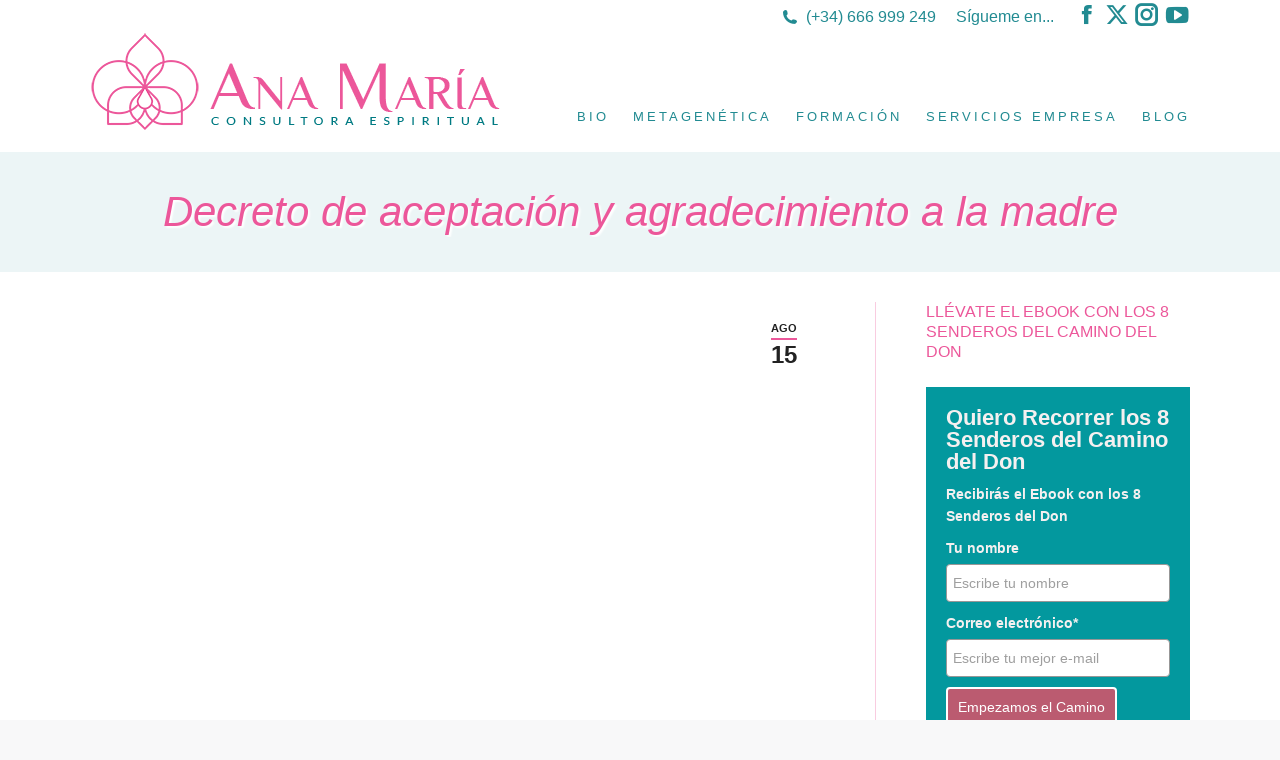

--- FILE ---
content_type: text/html; charset=UTF-8
request_url: https://www.anamaria.online/decreto-de-aceptacion-y-agradecimiento-a-la-madre/
body_size: 10073
content:
<!DOCTYPE html>
<!--[if !(IE 6) | !(IE 7) | !(IE 8)  ]><!--><html lang="es" class="no-js">
<!--<![endif]--><head><script data-no-optimize="1">var litespeed_docref=sessionStorage.getItem("litespeed_docref");litespeed_docref&&(Object.defineProperty(document,"referrer",{get:function(){return litespeed_docref}}),sessionStorage.removeItem("litespeed_docref"));</script> <meta charset="UTF-8" /><meta name="viewport" content="width=device-width, initial-scale=1, maximum-scale=1, user-scalable=0"/><meta name="theme-color" content="#ec579a"/><link rel="profile" href="https://gmpg.org/xfn/11" /><title>Decreto de aceptación y agradecimiento a la madre &#8211; Ana María &#8211; Registros Akáshicos</title><meta name='robots' content='max-image-preview:large' /><link rel='dns-prefetch' href='//fonts.googleapis.com' /><link rel="alternate" type="application/rss+xml" title="Ana María - Registros Akáshicos &raquo; Feed" href="https://www.anamaria.online/feed/" /><link rel="alternate" type="application/rss+xml" title="Ana María - Registros Akáshicos &raquo; Feed de los comentarios" href="https://www.anamaria.online/comments/feed/" /><link rel="alternate" title="oEmbed (JSON)" type="application/json+oembed" href="https://www.anamaria.online/wp-json/oembed/1.0/embed?url=https%3A%2F%2Fwww.anamaria.online%2Fdecreto-de-aceptacion-y-agradecimiento-a-la-madre%2F" /><link rel="alternate" title="oEmbed (XML)" type="text/xml+oembed" href="https://www.anamaria.online/wp-json/oembed/1.0/embed?url=https%3A%2F%2Fwww.anamaria.online%2Fdecreto-de-aceptacion-y-agradecimiento-a-la-madre%2F&#038;format=xml" /><link data-optimized="2" rel="stylesheet" href="https://www.anamaria.online/wp-content/litespeed/css/d256cc5f7dbd0bb7ee04d8fdc8141b6d.css?ver=6cdb5" /> <script type="litespeed/javascript" data-src="https://www.anamaria.online/wp-includes/js/jquery/jquery.min.js?ver=3.7.1" id="jquery-core-js"></script> <script></script><link rel="https://api.w.org/" href="https://www.anamaria.online/wp-json/" /><link rel="alternate" title="JSON" type="application/json" href="https://www.anamaria.online/wp-json/wp/v2/posts/357" /><link rel="EditURI" type="application/rsd+xml" title="RSD" href="https://www.anamaria.online/xmlrpc.php?rsd" /><meta name="generator" content="WordPress 6.9" /><link rel="canonical" href="https://www.anamaria.online/decreto-de-aceptacion-y-agradecimiento-a-la-madre/" /><link rel='shortlink' href='https://www.anamaria.online/?p=357' /><meta property="og:site_name" content="Ana María - Registros Akáshicos" /><meta property="og:title" content="Decreto de aceptación y agradecimiento a la madre" /><meta property="og:image" content="https://www.anamaria.online/wp-content/uploads/2017/08/family-mom-daughter-smiling-e1502821489338.jpg" /><meta property="og:url" content="https://www.anamaria.online/decreto-de-aceptacion-y-agradecimiento-a-la-madre/" /><meta property="og:type" content="article" /><meta name="generator" content="Powered by WPBakery Page Builder - drag and drop page builder for WordPress."/><link rel="icon" href="https://www.anamaria.online/wp-content/uploads/2017/07/favicon-ana-maria.png" type="image/png" sizes="16x16"/><link rel="icon" href="https://www.anamaria.online/wp-content/uploads/2017/07/favicon-ana-maria.png" type="image/png" sizes="32x32"/><link rel="apple-touch-icon" href="https://www.anamaria.online/wp-content/uploads/2017/07/favicon-ana-maria.png"><link rel="apple-touch-icon" sizes="76x76" href="https://www.anamaria.online/wp-content/uploads/2017/07/favicon-ana-maria.png"><link rel="apple-touch-icon" sizes="120x120" href="https://www.anamaria.online/wp-content/uploads/2017/07/favicon-ana-maria.png"><link rel="apple-touch-icon" sizes="152x152" href="https://www.anamaria.online/wp-content/uploads/2017/07/favicon-ana-maria.png"><style id="et-critical-inline-css"></style><noscript><style>.wpb_animate_when_almost_visible { opacity: 1; }</style></noscript></head><body id="the7-body" class="wp-singular post-template-default single single-post postid-357 single-format-standard wp-embed-responsive wp-theme-dt-the7 wp-child-theme-espiritu et_divi_builder the7-core-ver-2.7.12 no-comments dt-responsive-on right-mobile-menu-close-icon ouside-menu-close-icon mobile-hamburger-close-bg-enable mobile-hamburger-close-bg-hover-enable  fade-medium-mobile-menu-close-icon fade-medium-menu-close-icon srcset-enabled btn-flat custom-btn-color custom-btn-hover-color phantom-fade phantom-line-decoration phantom-custom-logo-on floating-mobile-menu-icon top-header first-switch-logo-left first-switch-menu-right second-switch-logo-center second-switch-menu-right right-mobile-menu layzr-loading-on no-avatars popup-message-style the7-ver-14.0.1.1 dt-fa-compatibility et-pb-theme-espiritu et-db wpb-js-composer js-comp-ver-8.7.2 vc_responsive"><div id="page" >
<a class="skip-link screen-reader-text" href="#content">Saltar al contenido</a><div class="masthead inline-header right widgets shadow-mobile-header-decoration small-mobile-menu-icon mobile-menu-icon-bg-on mobile-menu-icon-hover-bg-on show-sub-menu-on-hover" ><div class="top-bar top-bar-line-hide"><div class="top-bar-bg" ></div><div class="mini-widgets left-widgets"></div><div class="right-widgets mini-widgets"><span class="mini-contacts phone show-on-desktop in-top-bar-right in-menu-second-switch"><i class="fa-fw the7-mw-icon-phone-bold"></i>(+34) 666 999 249</span><div class="text-area show-on-desktop in-top-bar-right in-menu-second-switch"><p>Sígueme en...</p></div><div class="soc-ico show-on-desktop in-menu-first-switch in-menu-second-switch disabled-bg disabled-border border-off hover-disabled-bg hover-disabled-border  hover-border-off"><a title="Facebook page opens in new window" href="https://www.facebook.com/profile.php?id=1154797895" target="_blank" class="facebook"><span class="soc-font-icon"></span><span class="screen-reader-text">Facebook page opens in new window</span></a><a title="X page opens in new window" href="https://twitter.com/anamariangueira" target="_blank" class="twitter"><span class="soc-font-icon"></span><span class="screen-reader-text">X page opens in new window</span></a><a title="Instagram page opens in new window" href="https://www.instagram.com/ana_maria_angueira/" target="_blank" class="instagram"><span class="soc-font-icon"></span><span class="screen-reader-text">Instagram page opens in new window</span></a><a title="YouTube page opens in new window" href="https://www.youtube.com/channel/UC7wBl-Iw4RNZWz3g3zJm5dA" target="_blank" class="you-tube"><span class="soc-font-icon"></span><span class="screen-reader-text">YouTube page opens in new window</span></a></div></div></div><header class="header-bar" role="banner"><div class="branding"><div id="site-title" class="assistive-text">Ana María &#8211; Registros Akáshicos</div><div id="site-description" class="assistive-text">Consultora espiritual</div>
<a class="" href="https://www.anamaria.online/"><img class=" preload-me" src="https://www.anamaria.online/wp-content/uploads/2017/07/ana-maria-logox100.png" srcset="https://www.anamaria.online/wp-content/uploads/2017/07/ana-maria-logox100.png 411w, https://www.anamaria.online/wp-content/uploads/2017/07/ana-maria-logox200.png 823w" width="411" height="100"   sizes="411px" alt="Ana María - Registros Akáshicos" /></a></div><ul id="primary-menu" class="main-nav outside-item-remove-margin"><li class="menu-item menu-item-type-custom menu-item-object-custom menu-item-has-children menu-item-5415 first has-children depth-0"><a href='#' class='not-clickable-item' data-level='1' aria-haspopup='true' aria-expanded='false'><span class="menu-item-text"><span class="menu-text">BIO</span></span></a><ul class="sub-nav level-arrows-on" role="group"><li class="menu-item menu-item-type-post_type menu-item-object-page menu-item-25 first depth-1"><a href='https://www.anamaria.online/sobre-mi/' data-level='2'><span class="menu-item-text"><span class="menu-text">Sobre mi</span></span></a></li><li class="menu-item menu-item-type-post_type menu-item-object-page menu-item-671 depth-1"><a href='https://www.anamaria.online/testimonios/' data-level='2'><span class="menu-item-text"><span class="menu-text">Testimonios</span></span></a></li></ul></li><li class="menu-item menu-item-type-custom menu-item-object-custom menu-item-has-children menu-item-49 has-children depth-0"><a href='#' class='not-clickable-item' data-level='1' aria-haspopup='true' aria-expanded='false'><span class="menu-item-text"><span class="menu-text">MetaGenética</span></span></a><ul class="sub-nav level-arrows-on" role="group"><li class="menu-item menu-item-type-post_type menu-item-object-page menu-item-6134 first depth-1"><a href='https://www.anamaria.online/consulta-metagenetica/' data-level='2'><span class="menu-item-text"><span class="menu-text">Consulta de MetaGenética</span></span></a></li><li class="menu-item menu-item-type-post_type menu-item-object-page menu-item-77 depth-1"><a href='https://www.anamaria.online/estudio-de-metagenetica/' data-level='2'><span class="menu-item-text"><span class="menu-text">Proceso Terapéutico de MetaGenética</span></span></a></li></ul></li><li class="menu-item menu-item-type-custom menu-item-object-custom menu-item-has-children menu-item-5416 has-children depth-0"><a href='#' class='not-clickable-item' data-level='1' aria-haspopup='true' aria-expanded='false'><span class="menu-item-text"><span class="menu-text">FORMACIÓN</span></span></a><ul class="sub-nav level-arrows-on" role="group"><li class="menu-item menu-item-type-post_type menu-item-object-page menu-item-5536 first depth-1"><a href='https://www.anamaria.online/membresia-escuela-esenia-camino-de-ascension/' data-level='2'><span class="menu-item-text"><span class="menu-text">Membresía Escuela Esenia Camino de Ascensión</span></span></a></li><li class="menu-item menu-item-type-post_type menu-item-object-page menu-item-5448 depth-1"><a href='https://www.anamaria.online/mentoria-descubre-tu-don/' data-level='2'><span class="menu-item-text"><span class="menu-text">Mentoría Descubre tu Don</span></span></a></li></ul></li><li class="menu-item menu-item-type-custom menu-item-object-custom menu-item-has-children menu-item-5421 has-children depth-0"><a href='#' class='not-clickable-item' data-level='1' aria-haspopup='true' aria-expanded='false'><span class="menu-item-text"><span class="menu-text">SERVICIOS EMPRESA</span></span></a><ul class="sub-nav level-arrows-on" role="group"><li class="menu-item menu-item-type-custom menu-item-object-custom menu-item-4461 first depth-1"><a href='https://www.anamaria.online/consultoria-metagenetica/' data-level='2'><span class="menu-item-text"><span class="menu-text">Consultoría estratégica</span></span></a></li></ul></li><li class="menu-item menu-item-type-post_type menu-item-object-page current_page_parent menu-item-22 last depth-0"><a href='https://www.anamaria.online/blog/' data-level='1'><span class="menu-item-text"><span class="menu-text">Blog</span></span></a></li></ul></header></div><div role="navigation" aria-label="Main Menu" class="dt-mobile-header mobile-menu-show-divider"><div class="dt-close-mobile-menu-icon" aria-label="Close" role="button" tabindex="0"><div class="close-line-wrap"><span class="close-line"></span><span class="close-line"></span><span class="close-line"></span></div></div><ul id="mobile-menu" class="mobile-main-nav"><li class="menu-item menu-item-type-custom menu-item-object-custom menu-item-has-children menu-item-5415 first has-children depth-0"><a href='#' class='not-clickable-item' data-level='1' aria-haspopup='true' aria-expanded='false'><span class="menu-item-text"><span class="menu-text">BIO</span></span></a><ul class="sub-nav level-arrows-on" role="group"><li class="menu-item menu-item-type-post_type menu-item-object-page menu-item-25 first depth-1"><a href='https://www.anamaria.online/sobre-mi/' data-level='2'><span class="menu-item-text"><span class="menu-text">Sobre mi</span></span></a></li><li class="menu-item menu-item-type-post_type menu-item-object-page menu-item-671 depth-1"><a href='https://www.anamaria.online/testimonios/' data-level='2'><span class="menu-item-text"><span class="menu-text">Testimonios</span></span></a></li></ul></li><li class="menu-item menu-item-type-custom menu-item-object-custom menu-item-has-children menu-item-49 has-children depth-0"><a href='#' class='not-clickable-item' data-level='1' aria-haspopup='true' aria-expanded='false'><span class="menu-item-text"><span class="menu-text">MetaGenética</span></span></a><ul class="sub-nav level-arrows-on" role="group"><li class="menu-item menu-item-type-post_type menu-item-object-page menu-item-6134 first depth-1"><a href='https://www.anamaria.online/consulta-metagenetica/' data-level='2'><span class="menu-item-text"><span class="menu-text">Consulta de MetaGenética</span></span></a></li><li class="menu-item menu-item-type-post_type menu-item-object-page menu-item-77 depth-1"><a href='https://www.anamaria.online/estudio-de-metagenetica/' data-level='2'><span class="menu-item-text"><span class="menu-text">Proceso Terapéutico de MetaGenética</span></span></a></li></ul></li><li class="menu-item menu-item-type-custom menu-item-object-custom menu-item-has-children menu-item-5416 has-children depth-0"><a href='#' class='not-clickable-item' data-level='1' aria-haspopup='true' aria-expanded='false'><span class="menu-item-text"><span class="menu-text">FORMACIÓN</span></span></a><ul class="sub-nav level-arrows-on" role="group"><li class="menu-item menu-item-type-post_type menu-item-object-page menu-item-5536 first depth-1"><a href='https://www.anamaria.online/membresia-escuela-esenia-camino-de-ascension/' data-level='2'><span class="menu-item-text"><span class="menu-text">Membresía Escuela Esenia Camino de Ascensión</span></span></a></li><li class="menu-item menu-item-type-post_type menu-item-object-page menu-item-5448 depth-1"><a href='https://www.anamaria.online/mentoria-descubre-tu-don/' data-level='2'><span class="menu-item-text"><span class="menu-text">Mentoría Descubre tu Don</span></span></a></li></ul></li><li class="menu-item menu-item-type-custom menu-item-object-custom menu-item-has-children menu-item-5421 has-children depth-0"><a href='#' class='not-clickable-item' data-level='1' aria-haspopup='true' aria-expanded='false'><span class="menu-item-text"><span class="menu-text">SERVICIOS EMPRESA</span></span></a><ul class="sub-nav level-arrows-on" role="group"><li class="menu-item menu-item-type-custom menu-item-object-custom menu-item-4461 first depth-1"><a href='https://www.anamaria.online/consultoria-metagenetica/' data-level='2'><span class="menu-item-text"><span class="menu-text">Consultoría estratégica</span></span></a></li></ul></li><li class="menu-item menu-item-type-post_type menu-item-object-page current_page_parent menu-item-22 last depth-0"><a href='https://www.anamaria.online/blog/' data-level='1'><span class="menu-item-text"><span class="menu-text">Blog</span></span></a></li></ul><div class='mobile-mini-widgets-in-menu'></div></div><div class="page-title title-center solid-bg breadcrumbs-off breadcrumbs-mobile-off page-title-responsive-enabled"><div class="wf-wrap"><div class="page-title-head hgroup"><h1 class="entry-title">Decreto de aceptación y agradecimiento a la madre</h1></div></div></div><div id="main" class="sidebar-right sidebar-divider-vertical"><div class="main-gradient"></div><div class="wf-wrap"><div class="wf-container-main"><div id="content" class="content" role="main"><article id="post-357" class="single-postlike circle-fancy-style post-357 post type-post status-publish format-standard has-post-thumbnail category-formacion category-5 description-off"><div class="post-thumbnail"><div class="fancy-date"><a title="13:18" href="https://www.anamaria.online/2017/08/15/"><span class="entry-month">Ago</span><span class="entry-date updated">15</span><span class="entry-year">2017</span></a></div><img class="preload-me lazy-load aspect" src="data:image/svg+xml,%3Csvg%20xmlns%3D&#39;http%3A%2F%2Fwww.w3.org%2F2000%2Fsvg&#39;%20viewBox%3D&#39;0%200%20648%20365&#39;%2F%3E" data-src="https://www.anamaria.online/wp-content/uploads/2017/08/family-mom-daughter-smiling-e1502821489338-648x365.jpg" data-srcset="https://www.anamaria.online/wp-content/uploads/2017/08/family-mom-daughter-smiling-e1502821489338-648x365.jpg 648w, https://www.anamaria.online/wp-content/uploads/2017/08/family-mom-daughter-smiling-e1502821489338-650x366.jpg 650w" loading="eager" style="--ratio: 648 / 365" sizes="(max-width: 648px) 100vw, 648px" width="648" height="365"  title="family-mom-daughter-smiling" alt="" /></div><div class="entry-content"><p><iframe width="1200" height="675" src="https://www.youtube.com/embed/-Vo5VXg2OgE?feature=oembed" frameborder="0" allowfullscreen></iframe></p><p>Decreto de Aceptación y Gratitud a la madre.<br />
Acortando distancias.</p><p>&nbsp;</p></div><div class="single-share-box"><div class="share-link-description"><span class="share-link-icon"><svg version="1.1" xmlns="http://www.w3.org/2000/svg" xmlns:xlink="http://www.w3.org/1999/xlink" x="0px" y="0px" viewBox="0 0 16 16" style="enable-background:new 0 0 16 16;" xml:space="preserve"><path d="M11,2.5C11,1.1,12.1,0,13.5,0S16,1.1,16,2.5C16,3.9,14.9,5,13.5,5c-0.7,0-1.4-0.3-1.9-0.9L4.9,7.2c0.2,0.5,0.2,1,0,1.5l6.7,3.1c0.9-1,2.5-1.2,3.5-0.3s1.2,2.5,0.3,3.5s-2.5,1.2-3.5,0.3c-0.8-0.7-1.1-1.7-0.8-2.6L4.4,9.6c-0.9,1-2.5,1.2-3.5,0.3s-1.2-2.5-0.3-3.5s2.5-1.2,3.5-0.3c0.1,0.1,0.2,0.2,0.3,0.3l6.7-3.1C11,3,11,2.8,11,2.5z"/></svg></span>Compartir esta publicación</div><div class="share-buttons">
<a class="facebook" href="https://www.facebook.com/sharer.php?u=https%3A%2F%2Fwww.anamaria.online%2Fdecreto-de-aceptacion-y-agradecimiento-a-la-madre%2F&#038;t=Decreto+de+aceptaci%C3%B3n+y+agradecimiento+a+la+madre" title="Facebook" target="_blank" ><svg xmlns="http://www.w3.org/2000/svg" width="16" height="16" fill="currentColor" class="bi bi-facebook" viewBox="0 0 16 16"><path d="M16 8.049c0-4.446-3.582-8.05-8-8.05C3.58 0-.002 3.603-.002 8.05c0 4.017 2.926 7.347 6.75 7.951v-5.625h-2.03V8.05H6.75V6.275c0-2.017 1.195-3.131 3.022-3.131.876 0 1.791.157 1.791.157v1.98h-1.009c-.993 0-1.303.621-1.303 1.258v1.51h2.218l-.354 2.326H9.25V16c3.824-.604 6.75-3.934 6.75-7.951z"/></svg><span class="soc-font-icon"></span><span class="social-text">Share on Facebook</span><span class="screen-reader-text">Share on Facebook</span></a>
<a class="twitter" href="https://twitter.com/share?url=https%3A%2F%2Fwww.anamaria.online%2Fdecreto-de-aceptacion-y-agradecimiento-a-la-madre%2F&#038;text=Decreto+de+aceptaci%C3%B3n+y+agradecimiento+a+la+madre" title="X" target="_blank" ><svg xmlns="http://www.w3.org/2000/svg" width="16" height="16" viewBox="0 0 512 512" fill="currentColor"><path d="M389.2 48h70.6L305.6 224.2 487 464H345L233.7 318.6 106.5 464H35.8L200.7 275.5 26.8 48H172.4L272.9 180.9 389.2 48zM364.4 421.8h39.1L151.1 88h-42L364.4 421.8z"/></svg><span class="soc-font-icon"></span><span class="social-text">Share on X</span><span class="screen-reader-text">Share on X</span></a>
<a class="pinterest pinit-marklet" href="//pinterest.com/pin/create/button/" title="Pinterest" target="_blank"  data-pin-config="above" data-pin-do="buttonBookmark"><svg xmlns="http://www.w3.org/2000/svg" width="16" height="16" fill="currentColor" class="bi bi-pinterest" viewBox="0 0 16 16"><path d="M8 0a8 8 0 0 0-2.915 15.452c-.07-.633-.134-1.606.027-2.297.146-.625.938-3.977.938-3.977s-.239-.479-.239-1.187c0-1.113.645-1.943 1.448-1.943.682 0 1.012.512 1.012 1.127 0 .686-.437 1.712-.663 2.663-.188.796.4 1.446 1.185 1.446 1.422 0 2.515-1.5 2.515-3.664 0-1.915-1.377-3.254-3.342-3.254-2.276 0-3.612 1.707-3.612 3.471 0 .688.265 1.425.595 1.826a.24.24 0 0 1 .056.23c-.061.252-.196.796-.222.907-.035.146-.116.177-.268.107-1-.465-1.624-1.926-1.624-3.1 0-2.523 1.834-4.84 5.286-4.84 2.775 0 4.932 1.977 4.932 4.62 0 2.757-1.739 4.976-4.151 4.976-.811 0-1.573-.421-1.834-.919l-.498 1.902c-.181.695-.669 1.566-.995 2.097A8 8 0 1 0 8 0z"/></svg><span class="soc-font-icon"></span><span class="social-text">Tweet</span><span class="screen-reader-text">Share on Pinterest</span></a>
<a class="whatsapp" href="https://api.whatsapp.com/send?text=Decreto%20de%20aceptaci%C3%B3n%20y%20agradecimiento%20a%20la%20madre%20-%20https%3A%2F%2Fwww.anamaria.online%2Fdecreto-de-aceptacion-y-agradecimiento-a-la-madre%2F" title="WhatsApp" target="_blank"  data-action="share/whatsapp/share"><svg xmlns="http://www.w3.org/2000/svg" width="16" height="16" fill="currentColor" class="bi bi-whatsapp" viewBox="0 0 16 16"><path d="M13.601 2.326A7.854 7.854 0 0 0 7.994 0C3.627 0 .068 3.558.064 7.926c0 1.399.366 2.76 1.057 3.965L0 16l4.204-1.102a7.933 7.933 0 0 0 3.79.965h.004c4.368 0 7.926-3.558 7.93-7.93A7.898 7.898 0 0 0 13.6 2.326zM7.994 14.521a6.573 6.573 0 0 1-3.356-.92l-.24-.144-2.494.654.666-2.433-.156-.251a6.56 6.56 0 0 1-1.007-3.505c0-3.626 2.957-6.584 6.591-6.584a6.56 6.56 0 0 1 4.66 1.931 6.557 6.557 0 0 1 1.928 4.66c-.004 3.639-2.961 6.592-6.592 6.592zm3.615-4.934c-.197-.099-1.17-.578-1.353-.646-.182-.065-.315-.099-.445.099-.133.197-.513.646-.627.775-.114.133-.232.148-.43.05-.197-.1-.836-.308-1.592-.985-.59-.525-.985-1.175-1.103-1.372-.114-.198-.011-.304.088-.403.087-.088.197-.232.296-.346.1-.114.133-.198.198-.33.065-.134.034-.248-.015-.347-.05-.099-.445-1.076-.612-1.47-.16-.389-.323-.335-.445-.34-.114-.007-.247-.007-.38-.007a.729.729 0 0 0-.529.247c-.182.198-.691.677-.691 1.654 0 .977.71 1.916.81 2.049.098.133 1.394 2.132 3.383 2.992.47.205.84.326 1.129.418.475.152.904.129 1.246.08.38-.058 1.171-.48 1.338-.943.164-.464.164-.86.114-.943-.049-.084-.182-.133-.38-.232z"/></svg><span class="soc-font-icon"></span><span class="social-text">Share on WhatsApp</span><span class="screen-reader-text">Share on WhatsApp</span></a></div></div><nav class="navigation post-navigation" role="navigation"><h2 class="screen-reader-text">Navegación entre publicaciones</h2><div class="nav-links"><a class="nav-previous" href="https://www.anamaria.online/regalo-de-sanacion-de-la-madre-maria/" rel="prev"><svg version="1.1" xmlns="http://www.w3.org/2000/svg" xmlns:xlink="http://www.w3.org/1999/xlink" x="0px" y="0px" viewBox="0 0 16 16" style="enable-background:new 0 0 16 16;" xml:space="preserve"><path class="st0" d="M11.4,1.6c0.2,0.2,0.2,0.5,0,0.7c0,0,0,0,0,0L5.7,8l5.6,5.6c0.2,0.2,0.2,0.5,0,0.7s-0.5,0.2-0.7,0l-6-6c-0.2-0.2-0.2-0.5,0-0.7c0,0,0,0,0,0l6-6C10.8,1.5,11.2,1.5,11.4,1.6C11.4,1.6,11.4,1.6,11.4,1.6z"/></svg><span class="meta-nav" aria-hidden="true">Anterior</span><span class="screen-reader-text">Publicación anterior:</span><span class="post-title h4-size">Regalo de Sanación de la Madre María</span></a><a class="nav-next" href="https://www.anamaria.online/la-gran-mentira/" rel="next"><svg version="1.1" xmlns="http://www.w3.org/2000/svg" xmlns:xlink="http://www.w3.org/1999/xlink" x="0px" y="0px" viewBox="0 0 16 16" style="enable-background:new 0 0 16 16;" xml:space="preserve"><path class="st0" d="M4.6,1.6c0.2-0.2,0.5-0.2,0.7,0c0,0,0,0,0,0l6,6c0.2,0.2,0.2,0.5,0,0.7c0,0,0,0,0,0l-6,6c-0.2,0.2-0.5,0.2-0.7,0s-0.2-0.5,0-0.7L10.3,8L4.6,2.4C4.5,2.2,4.5,1.8,4.6,1.6C4.6,1.6,4.6,1.6,4.6,1.6z"/></svg><span class="meta-nav" aria-hidden="true">Siguiente</span><span class="screen-reader-text">Publicación siguiente:</span><span class="post-title h4-size">La Gran Mentira</span></a></div></nav></article></div><aside id="sidebar" class="sidebar"><div class="sidebar-content widget-divider-off"><section id="custom_html-3" class="widget_text widget widget_custom_html"><div class="widget-title">Llévate el eBook con los 8 Senderos del Camino del Don</div><div class="textwidget custom-html-widget"><form method="POST" action="https://anamaria5hk31287.activehosted.com/proc.php" id="_form_139_" class="_form _form_139 _inline-form  " novalidate>
<input type="hidden" name="u" value="139" />
<input type="hidden" name="f" value="139" />
<input type="hidden" name="s" />
<input type="hidden" name="c" value="0" />
<input type="hidden" name="m" value="0" />
<input type="hidden" name="act" value="sub" />
<input type="hidden" name="v" value="2" /><div class="_form-content"><div class="_form_element _x84755134 _full_width _clear" ><div class="_form-title">
Quiero Recorrer los 8 Senderos del Camino del Don</div></div><div class="_form_element _x48283961 _full_width _clear" ><div class="_html-code"><p>
<b>Recibirás el Ebook con los 8 Senderos del Don</b></p></div></div><div class="_form_element _x56745793 _full_width " >
<label for="fullname" class="_form-label">
Tu nombre
</label><div class="_field-wrapper">
<input type="text" id="fullname" name="fullname" placeholder="Escribe tu nombre" /></div></div><div class="_form_element _x55552713 _full_width " >
<label for="email" class="_form-label">
Correo electrónico*
</label><div class="_field-wrapper">
<input type="text" id="email" name="email" placeholder="Escribe tu mejor e-mail" required/></div></div><div class="_button-wrapper _full_width">
<button id="_form_139_submit" class="_submit" type="submit">
Empezamos el Camino
</button></div><div class="_clear-element"></div></div><div class="_form-thank-you" style="display:none;"></div></form></div></section><section id="presscore-blog-posts-2" class="widget widget_presscore-blog-posts"><div class="widget-title">Últimas publicaciones</div><ul class="recent-posts round-images"><li><article class="post-format-standard"><div class="mini-post-img"><a class="alignleft post-rollover layzr-bg" href="https://www.anamaria.online/ser-numero-maestro-cuando-la-vida-te-pide-presencia-no-huida/" aria-label="Post image"><img class="preload-me lazy-load aspect" src="data:image/svg+xml,%3Csvg%20xmlns%3D&#39;http%3A%2F%2Fwww.w3.org%2F2000%2Fsvg&#39;%20viewBox%3D&#39;0%200%2040%2040&#39;%2F%3E" data-src="https://www.anamaria.online/wp-content/uploads/2026/01/Posteo-de-Instagram-Frase-Motivacional-Magia-Minimalista-Rojo-1-40x40.png" data-srcset="https://www.anamaria.online/wp-content/uploads/2026/01/Posteo-de-Instagram-Frase-Motivacional-Magia-Minimalista-Rojo-1-40x40.png 40w, https://www.anamaria.online/wp-content/uploads/2026/01/Posteo-de-Instagram-Frase-Motivacional-Magia-Minimalista-Rojo-1-80x80.png 80w" loading="eager" style="--ratio: 40 / 40" sizes="(max-width: 40px) 100vw, 40px" width="40" height="40"  alt="" /></a></div><div class="post-content"><a href="https://www.anamaria.online/ser-numero-maestro-cuando-la-vida-te-pide-presencia-no-huida/">Ser número maestro: cuando la vida te pide presencia, no huida</a><br /><time datetime="2026-01-20T17:54:52+01:00">20 enero, 2026</time></div></article></li><li><article class="post-format-standard"><div class="mini-post-img"><a class="alignleft post-rollover no-avatar" href="https://www.anamaria.online/el-hogar-en-tiempos-de-incertidumbre-camino-de-ascension/"  style="width:40px; height: 40px;" aria-label="Post image"></a></div><div class="post-content"><a href="https://www.anamaria.online/el-hogar-en-tiempos-de-incertidumbre-camino-de-ascension/"> El hogar en tiempos de incertidumbre: Camino de Ascensión</a><br /><time datetime="2026-01-09T20:13:38+01:00">9 enero, 2026</time></div></article></li><li><article class="post-format-standard"><div class="mini-post-img"><a class="alignleft post-rollover layzr-bg" href="https://www.anamaria.online/metagenetica-el-origen-de-los-bloqueos-personales-relacionales-y-vitales/" aria-label="Post image"><img class="preload-me lazy-load aspect" src="data:image/svg+xml,%3Csvg%20xmlns%3D&#39;http%3A%2F%2Fwww.w3.org%2F2000%2Fsvg&#39;%20viewBox%3D&#39;0%200%2040%2040&#39;%2F%3E" data-src="https://www.anamaria.online/wp-content/uploads/2025/06/METAGENETICA LA-SALUD-A-TRAVES-DE-LA-CONSCIENCIA-40x40.jpg" data-srcset="https://www.anamaria.online/wp-content/uploads/2025/06/METAGENETICA LA-SALUD-A-TRAVES-DE-LA-CONSCIENCIA-40x40.jpg 40w, https://www.anamaria.online/wp-content/uploads/2025/06/METAGENETICA LA-SALUD-A-TRAVES-DE-LA-CONSCIENCIA-80x80.jpg 80w" loading="eager" style="--ratio: 40 / 40" sizes="(max-width: 40px) 100vw, 40px" width="40" height="40"  alt="" /></a></div><div class="post-content"><a href="https://www.anamaria.online/metagenetica-el-origen-de-los-bloqueos-personales-relacionales-y-vitales/">MetaGenética: El origen de los bloqueos personales, relacionales y vitales</a><br /><time datetime="2026-01-08T22:19:38+01:00">8 enero, 2026</time></div></article></li><li><article class="post-format-standard"><div class="mini-post-img"><a class="alignleft post-rollover no-avatar" href="https://www.anamaria.online/trauma-y-almas-gemelas/"  style="width:40px; height: 40px;" aria-label="Post image"></a></div><div class="post-content"><a href="https://www.anamaria.online/trauma-y-almas-gemelas/">Trauma y Almas Gemelas. Historia de una huida</a><br /><time datetime="2026-01-04T22:10:11+01:00">4 enero, 2026</time></div></article></li><li><article class="post-format-standard"><div class="mini-post-img"><a class="alignleft post-rollover layzr-bg" href="https://www.anamaria.online/si-has-vivido-trauma-tienes-un-tesoro/" aria-label="Post image"><img class="preload-me lazy-load aspect" src="data:image/svg+xml,%3Csvg%20xmlns%3D&#39;http%3A%2F%2Fwww.w3.org%2F2000%2Fsvg&#39;%20viewBox%3D&#39;0%200%2040%2040&#39;%2F%3E" data-src="https://www.anamaria.online/wp-content/uploads/2025/12/zapatas-rojos--40x40.jpg" data-srcset="https://www.anamaria.online/wp-content/uploads/2025/12/zapatas-rojos--40x40.jpg 40w, https://www.anamaria.online/wp-content/uploads/2025/12/zapatas-rojos--80x80.jpg 80w" loading="eager" style="--ratio: 40 / 40" sizes="(max-width: 40px) 100vw, 40px" width="40" height="40"  alt="" /></a></div><div class="post-content"><a href="https://www.anamaria.online/si-has-vivido-trauma-tienes-un-tesoro/">Si has vivido Trauma, tienes un Tesoro</a><br /><time datetime="2026-01-04T21:55:43+01:00">4 enero, 2026</time></div></article></li><li><article class="post-format-standard"><div class="mini-post-img"><a class="alignleft post-rollover layzr-bg" href="https://www.anamaria.online/trauma-y-alta-sensibilidad/" aria-label="Post image"><img class="preload-me lazy-load aspect" src="data:image/svg+xml,%3Csvg%20xmlns%3D&#39;http%3A%2F%2Fwww.w3.org%2F2000%2Fsvg&#39;%20viewBox%3D&#39;0%200%2040%2040&#39;%2F%3E" data-src="https://www.anamaria.online/wp-content/uploads/2025/09/Venus-Manga-1--40x40.png" data-srcset="https://www.anamaria.online/wp-content/uploads/2025/09/Venus-Manga-1--40x40.png 40w, https://www.anamaria.online/wp-content/uploads/2025/09/Venus-Manga-1--80x80.png 80w" loading="eager" style="--ratio: 40 / 40" sizes="(max-width: 40px) 100vw, 40px" width="40" height="40"  alt="" /></a></div><div class="post-content"><a href="https://www.anamaria.online/trauma-y-alta-sensibilidad/">Trauma y Alta Sensibilidad</a><br /><time datetime="2026-01-04T21:47:44+01:00">4 enero, 2026</time></div></article></li></ul></section></div></aside></div></div></div><footer id="footer" class="footer solid-bg"  role="contentinfo"><div class="wf-wrap"><div class="wf-container-footer"><div class="wf-container"><section id="presscore-blog-posts-4" class="widget widget_presscore-blog-posts wf-cell wf-1-3"><div class="widget-title">Blog</div><ul class="recent-posts"><li><article class="post-format-standard"><div class="post-content"><a href="https://www.anamaria.online/ser-numero-maestro-cuando-la-vida-te-pide-presencia-no-huida/">Ser número maestro: cuando la vida te pide presencia, no huida</a><br /><time datetime="2026-01-20T17:54:52+01:00">20 enero, 2026</time></div></article></li><li><article class="post-format-standard"><div class="post-content"><a href="https://www.anamaria.online/el-hogar-en-tiempos-de-incertidumbre-camino-de-ascension/"> El hogar en tiempos de incertidumbre: Camino de Ascensión</a><br /><time datetime="2026-01-09T20:13:38+01:00">9 enero, 2026</time></div></article></li><li><article class="post-format-standard"><div class="post-content"><a href="https://www.anamaria.online/metagenetica-el-origen-de-los-bloqueos-personales-relacionales-y-vitales/">MetaGenética: El origen de los bloqueos personales, relacionales y vitales</a><br /><time datetime="2026-01-08T22:19:38+01:00">8 enero, 2026</time></div></article></li></ul></section></div></div></div><div id="bottom-bar" class="logo-left"><div class="wf-wrap"><div class="wf-container-bottom"><div class="wf-float-right"><div class="mini-nav"><ul id="bottom-menu"><li class="menu-item menu-item-type-post_type menu-item-object-page menu-item-1377 first depth-0"><a href='https://www.anamaria.online/?page_id=9' data-level='1'><span class="menu-item-text"><span class="menu-text">Portada</span></span></a></li><li class="menu-item menu-item-type-post_type menu-item-object-page menu-item-1378 depth-0"><a href='https://www.anamaria.online/contacto/' data-level='1'><span class="menu-item-text"><span class="menu-text">Contacto</span></span></a></li><li class="menu-item menu-item-type-post_type menu-item-object-page menu-item-1376 depth-0"><a href='https://www.anamaria.online/aviso-legal/' data-level='1'><span class="menu-item-text"><span class="menu-text">Aviso Legal</span></span></a></li><li class="menu-item menu-item-type-post_type menu-item-object-page menu-item-1381 last depth-0"><a href='https://www.anamaria.online/politica-de-privacidad/' data-level='1'><span class="menu-item-text"><span class="menu-text">Política de Privacidad</span></span></a></li></ul><div class="menu-select"><span class="customSelect1"><span class="customSelectInner">legal</span></span></div></div></div></div></div></div></footer><a href="#" class="scroll-top"><svg version="1.1" xmlns="http://www.w3.org/2000/svg" xmlns:xlink="http://www.w3.org/1999/xlink" x="0px" y="0px"
viewBox="0 0 16 16" style="enable-background:new 0 0 16 16;" xml:space="preserve">
<path d="M11.7,6.3l-3-3C8.5,3.1,8.3,3,8,3c0,0,0,0,0,0C7.7,3,7.5,3.1,7.3,3.3l-3,3c-0.4,0.4-0.4,1,0,1.4c0.4,0.4,1,0.4,1.4,0L7,6.4
V12c0,0.6,0.4,1,1,1s1-0.4,1-1V6.4l1.3,1.3c0.4,0.4,1,0.4,1.4,0C11.9,7.5,12,7.3,12,7S11.9,6.5,11.7,6.3z"/>
</svg><span class="screen-reader-text">Ir a Tienda</span></a></div> <script type="speculationrules">{"prefetch":[{"source":"document","where":{"and":[{"href_matches":"/*"},{"not":{"href_matches":["/wp-*.php","/wp-admin/*","/wp-content/uploads/*","/wp-content/*","/wp-content/plugins/*","/wp-content/themes/espiritu/*","/wp-content/themes/dt-the7/*","/*\\?(.+)"]}},{"not":{"selector_matches":"a[rel~=\"nofollow\"]"}},{"not":{"selector_matches":".no-prefetch, .no-prefetch a"}}]},"eagerness":"conservative"}]}</script> <script id="wp-emoji-settings" type="application/json">{"baseUrl":"https://s.w.org/images/core/emoji/17.0.2/72x72/","ext":".png","svgUrl":"https://s.w.org/images/core/emoji/17.0.2/svg/","svgExt":".svg","source":{"concatemoji":"https://www.anamaria.online/wp-includes/js/wp-emoji-release.min.js?ver=6.9"}}</script> <script type="module">/*! This file is auto-generated */
const a=JSON.parse(document.getElementById("wp-emoji-settings").textContent),o=(window._wpemojiSettings=a,"wpEmojiSettingsSupports"),s=["flag","emoji"];function i(e){try{var t={supportTests:e,timestamp:(new Date).valueOf()};sessionStorage.setItem(o,JSON.stringify(t))}catch(e){}}function c(e,t,n){e.clearRect(0,0,e.canvas.width,e.canvas.height),e.fillText(t,0,0);t=new Uint32Array(e.getImageData(0,0,e.canvas.width,e.canvas.height).data);e.clearRect(0,0,e.canvas.width,e.canvas.height),e.fillText(n,0,0);const a=new Uint32Array(e.getImageData(0,0,e.canvas.width,e.canvas.height).data);return t.every((e,t)=>e===a[t])}function p(e,t){e.clearRect(0,0,e.canvas.width,e.canvas.height),e.fillText(t,0,0);var n=e.getImageData(16,16,1,1);for(let e=0;e<n.data.length;e++)if(0!==n.data[e])return!1;return!0}function u(e,t,n,a){switch(t){case"flag":return n(e,"\ud83c\udff3\ufe0f\u200d\u26a7\ufe0f","\ud83c\udff3\ufe0f\u200b\u26a7\ufe0f")?!1:!n(e,"\ud83c\udde8\ud83c\uddf6","\ud83c\udde8\u200b\ud83c\uddf6")&&!n(e,"\ud83c\udff4\udb40\udc67\udb40\udc62\udb40\udc65\udb40\udc6e\udb40\udc67\udb40\udc7f","\ud83c\udff4\u200b\udb40\udc67\u200b\udb40\udc62\u200b\udb40\udc65\u200b\udb40\udc6e\u200b\udb40\udc67\u200b\udb40\udc7f");case"emoji":return!a(e,"\ud83e\u1fac8")}return!1}function f(e,t,n,a){let r;const o=(r="undefined"!=typeof WorkerGlobalScope&&self instanceof WorkerGlobalScope?new OffscreenCanvas(300,150):document.createElement("canvas")).getContext("2d",{willReadFrequently:!0}),s=(o.textBaseline="top",o.font="600 32px Arial",{});return e.forEach(e=>{s[e]=t(o,e,n,a)}),s}function r(e){var t=document.createElement("script");t.src=e,t.defer=!0,document.head.appendChild(t)}a.supports={everything:!0,everythingExceptFlag:!0},new Promise(t=>{let n=function(){try{var e=JSON.parse(sessionStorage.getItem(o));if("object"==typeof e&&"number"==typeof e.timestamp&&(new Date).valueOf()<e.timestamp+604800&&"object"==typeof e.supportTests)return e.supportTests}catch(e){}return null}();if(!n){if("undefined"!=typeof Worker&&"undefined"!=typeof OffscreenCanvas&&"undefined"!=typeof URL&&URL.createObjectURL&&"undefined"!=typeof Blob)try{var e="postMessage("+f.toString()+"("+[JSON.stringify(s),u.toString(),c.toString(),p.toString()].join(",")+"));",a=new Blob([e],{type:"text/javascript"});const r=new Worker(URL.createObjectURL(a),{name:"wpTestEmojiSupports"});return void(r.onmessage=e=>{i(n=e.data),r.terminate(),t(n)})}catch(e){}i(n=f(s,u,c,p))}t(n)}).then(e=>{for(const n in e)a.supports[n]=e[n],a.supports.everything=a.supports.everything&&a.supports[n],"flag"!==n&&(a.supports.everythingExceptFlag=a.supports.everythingExceptFlag&&a.supports[n]);var t;a.supports.everythingExceptFlag=a.supports.everythingExceptFlag&&!a.supports.flag,a.supports.everything||((t=a.source||{}).concatemoji?r(t.concatemoji):t.wpemoji&&t.twemoji&&(r(t.twemoji),r(t.wpemoji)))});
//# sourceURL=https://www.anamaria.online/wp-includes/js/wp-emoji-loader.min.js</script> <script></script> <div class="pswp" tabindex="-1" role="dialog" aria-hidden="true"><div class="pswp__bg"></div><div class="pswp__scroll-wrap"><div class="pswp__container"><div class="pswp__item"></div><div class="pswp__item"></div><div class="pswp__item"></div></div><div class="pswp__ui pswp__ui--hidden"><div class="pswp__top-bar"><div class="pswp__counter"></div>
<button class="pswp__button pswp__button--close" title="Close (Esc)" aria-label="Close (Esc)"></button>
<button class="pswp__button pswp__button--share" title="Share" aria-label="Share"></button>
<button class="pswp__button pswp__button--fs" title="Toggle fullscreen" aria-label="Toggle fullscreen"></button>
<button class="pswp__button pswp__button--zoom" title="Zoom in/out" aria-label="Zoom in/out"></button><div class="pswp__preloader"><div class="pswp__preloader__icn"><div class="pswp__preloader__cut"><div class="pswp__preloader__donut"></div></div></div></div></div><div class="pswp__share-modal pswp__share-modal--hidden pswp__single-tap"><div class="pswp__share-tooltip"></div></div>
<button class="pswp__button pswp__button--arrow--left" title="Previous (arrow left)" aria-label="Previous (arrow left)">
</button>
<button class="pswp__button pswp__button--arrow--right" title="Next (arrow right)" aria-label="Next (arrow right)">
</button><div class="pswp__caption"><div class="pswp__caption__center"></div></div></div></div></div> <script data-no-optimize="1">var litespeed_vary=document.cookie.replace(/(?:(?:^|.*;\s*)_lscache_vary\s*\=\s*([^;]*).*$)|^.*$/,"");litespeed_vary||fetch("/wp-content/plugins/litespeed-cache/guest.vary.php",{method:"POST",cache:"no-cache",redirect:"follow"}).then(e=>e.json()).then(e=>{console.log(e),e.hasOwnProperty("reload")&&"yes"==e.reload&&(sessionStorage.setItem("litespeed_docref",document.referrer),window.location.reload(!0))});</script><script data-optimized="1" type="litespeed/javascript" data-src="https://www.anamaria.online/wp-content/litespeed/js/f1618d3cccf9dc2437b711e50f480fbc.js?ver=6cdb5"></script><script>window.litespeed_ui_events=window.litespeed_ui_events||["mouseover","click","keydown","wheel","touchmove","touchstart"];var urlCreator=window.URL||window.webkitURL;function litespeed_load_delayed_js_force(){console.log("[LiteSpeed] Start Load JS Delayed"),litespeed_ui_events.forEach(e=>{window.removeEventListener(e,litespeed_load_delayed_js_force,{passive:!0})}),document.querySelectorAll("iframe[data-litespeed-src]").forEach(e=>{e.setAttribute("src",e.getAttribute("data-litespeed-src"))}),"loading"==document.readyState?window.addEventListener("DOMContentLoaded",litespeed_load_delayed_js):litespeed_load_delayed_js()}litespeed_ui_events.forEach(e=>{window.addEventListener(e,litespeed_load_delayed_js_force,{passive:!0})});async function litespeed_load_delayed_js(){let t=[];for(var d in document.querySelectorAll('script[type="litespeed/javascript"]').forEach(e=>{t.push(e)}),t)await new Promise(e=>litespeed_load_one(t[d],e));document.dispatchEvent(new Event("DOMContentLiteSpeedLoaded")),window.dispatchEvent(new Event("DOMContentLiteSpeedLoaded"))}function litespeed_load_one(t,e){console.log("[LiteSpeed] Load ",t);var d=document.createElement("script");d.addEventListener("load",e),d.addEventListener("error",e),t.getAttributeNames().forEach(e=>{"type"!=e&&d.setAttribute("data-src"==e?"src":e,t.getAttribute(e))});let a=!(d.type="text/javascript");!d.src&&t.textContent&&(d.src=litespeed_inline2src(t.textContent),a=!0),t.after(d),t.remove(),a&&e()}function litespeed_inline2src(t){try{var d=urlCreator.createObjectURL(new Blob([t.replace(/^(?:<!--)?(.*?)(?:-->)?$/gm,"$1")],{type:"text/javascript"}))}catch(e){d="data:text/javascript;base64,"+btoa(t.replace(/^(?:<!--)?(.*?)(?:-->)?$/gm,"$1"))}return d}</script></body></html>
<!-- Page optimized by LiteSpeed Cache @2026-01-22 20:23:14 -->

<!-- Page uncached by LiteSpeed Cache 7.7 on 2026-01-22 20:23:12 -->
<!-- Guest Mode -->
<!-- QUIC.cloud UCSS in queue -->